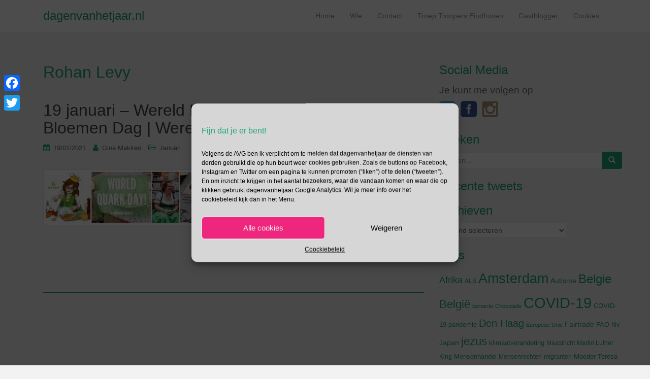

--- FILE ---
content_type: text/html; charset=UTF-8
request_url: https://www.dagenvanhetjaar.nl/tag/rohan-levy/
body_size: 13808
content:
<!DOCTYPE html>
<html dir="ltr" lang="nl"
	prefix="og: https://ogp.me/ns#" >
<head>
<meta charset="UTF-8">
<meta http-equiv="X-UA-Compatible" content="IE=edge">
<meta name="viewport" content="width=device-width, initial-scale=1">
<link rel="profile" href="http://gmpg.org/xfn/11">
<link rel="pingback" href="https://www.dagenvanhetjaar.nl/xmlrpc.php">


		<!-- All in One SEO 4.2.9 - aioseo.com -->
		<meta name="robots" content="max-image-preview:large" />
		<link rel="canonical" href="https://www.dagenvanhetjaar.nl/tag/rohan-levy/" />
		<meta name="generator" content="All in One SEO (AIOSEO) 4.2.9 " />
		<script type="application/ld+json" class="aioseo-schema">
			{"@context":"https:\/\/schema.org","@graph":[{"@type":"BreadcrumbList","@id":"https:\/\/www.dagenvanhetjaar.nl\/tag\/rohan-levy\/#breadcrumblist","itemListElement":[{"@type":"ListItem","@id":"https:\/\/www.dagenvanhetjaar.nl\/#listItem","position":1,"item":{"@type":"WebPage","@id":"https:\/\/www.dagenvanhetjaar.nl\/","name":"Home","url":"https:\/\/www.dagenvanhetjaar.nl\/"},"nextItem":"https:\/\/www.dagenvanhetjaar.nl\/tag\/rohan-levy\/#listItem"},{"@type":"ListItem","@id":"https:\/\/www.dagenvanhetjaar.nl\/tag\/rohan-levy\/#listItem","position":2,"item":{"@type":"WebPage","@id":"https:\/\/www.dagenvanhetjaar.nl\/tag\/rohan-levy\/","name":"Rohan Levy","url":"https:\/\/www.dagenvanhetjaar.nl\/tag\/rohan-levy\/"},"previousItem":"https:\/\/www.dagenvanhetjaar.nl\/#listItem"}]},{"@type":"CollectionPage","@id":"https:\/\/www.dagenvanhetjaar.nl\/tag\/rohan-levy\/#collectionpage","url":"https:\/\/www.dagenvanhetjaar.nl\/tag\/rohan-levy\/","name":"Rohan Levy - dagenvanhetjaar.nl","inLanguage":"nl-NL","isPartOf":{"@id":"https:\/\/www.dagenvanhetjaar.nl\/#website"},"breadcrumb":{"@id":"https:\/\/www.dagenvanhetjaar.nl\/tag\/rohan-levy\/#breadcrumblist"}},{"@type":"Organization","@id":"https:\/\/www.dagenvanhetjaar.nl\/#organization","name":"dagenvanhetjaar.nl","url":"https:\/\/www.dagenvanhetjaar.nl\/"},{"@type":"WebSite","@id":"https:\/\/www.dagenvanhetjaar.nl\/#website","url":"https:\/\/www.dagenvanhetjaar.nl\/","name":"dagenvanhetjaar.nl","inLanguage":"nl-NL","publisher":{"@id":"https:\/\/www.dagenvanhetjaar.nl\/#organization"}}]}
		</script>
		<!-- All in One SEO -->


	<!-- This site is optimized with the Yoast SEO plugin v19.10 - https://yoast.com/wordpress/plugins/seo/ -->
	<title>Rohan Levy - dagenvanhetjaar.nl</title>
	<link rel="canonical" href="https://www.dagenvanhetjaar.nl/tag/rohan-levy/" />
	<meta property="og:locale" content="nl_NL" />
	<meta property="og:type" content="article" />
	<meta property="og:title" content="Rohan Levy Archieven - dagenvanhetjaar.nl" />
	<meta property="og:url" content="https://www.dagenvanhetjaar.nl/tag/rohan-levy/" />
	<meta property="og:site_name" content="dagenvanhetjaar.nl" />
	<script type="application/ld+json" class="yoast-schema-graph">{"@context":"https://schema.org","@graph":[{"@type":"CollectionPage","@id":"https://www.dagenvanhetjaar.nl/tag/rohan-levy/","url":"https://www.dagenvanhetjaar.nl/tag/rohan-levy/","name":"Rohan Levy Archieven - dagenvanhetjaar.nl","isPartOf":{"@id":"https://www.dagenvanhetjaar.nl/#website"},"primaryImageOfPage":{"@id":"https://www.dagenvanhetjaar.nl/tag/rohan-levy/#primaryimage"},"image":{"@id":"https://www.dagenvanhetjaar.nl/tag/rohan-levy/#primaryimage"},"thumbnailUrl":"https://www.dagenvanhetjaar.nl/wp-content/uploads/2021/01/kwark-dagenvanhetjaar.jpg","breadcrumb":{"@id":"https://www.dagenvanhetjaar.nl/tag/rohan-levy/#breadcrumb"},"inLanguage":"nl"},{"@type":"ImageObject","inLanguage":"nl","@id":"https://www.dagenvanhetjaar.nl/tag/rohan-levy/#primaryimage","url":"https://www.dagenvanhetjaar.nl/wp-content/uploads/2021/01/kwark-dagenvanhetjaar.jpg","contentUrl":"https://www.dagenvanhetjaar.nl/wp-content/uploads/2021/01/kwark-dagenvanhetjaar.jpg","width":730,"height":200,"caption":"afbeelding versterkt wereld kwark dag"},{"@type":"BreadcrumbList","@id":"https://www.dagenvanhetjaar.nl/tag/rohan-levy/#breadcrumb","itemListElement":[{"@type":"ListItem","position":1,"name":"Home","item":"https://www.dagenvanhetjaar.nl/"},{"@type":"ListItem","position":2,"name":"Rohan Levy"}]},{"@type":"WebSite","@id":"https://www.dagenvanhetjaar.nl/#website","url":"https://www.dagenvanhetjaar.nl/","name":"dagenvanhetjaar.nl","description":"","publisher":{"@id":"https://www.dagenvanhetjaar.nl/#/schema/person/1c6a45bf31c04e32a5953ffe40f4be39"},"potentialAction":[{"@type":"SearchAction","target":{"@type":"EntryPoint","urlTemplate":"https://www.dagenvanhetjaar.nl/?s={search_term_string}"},"query-input":"required name=search_term_string"}],"inLanguage":"nl"},{"@type":["Person","Organization"],"@id":"https://www.dagenvanhetjaar.nl/#/schema/person/1c6a45bf31c04e32a5953ffe40f4be39","name":"Gina Makken","logo":{"@id":"https://www.dagenvanhetjaar.nl/#/schema/person/image/"}}]}</script>
	<!-- / Yoast SEO plugin. -->


<link rel='dns-prefetch' href='//static.addtoany.com' />
<link rel='dns-prefetch' href='//www.googletagmanager.com' />
<link rel='dns-prefetch' href='//www.google.com' />
<link rel='dns-prefetch' href='//s.w.org' />
<link rel="alternate" type="application/rss+xml" title="dagenvanhetjaar.nl &raquo; Feed" href="https://www.dagenvanhetjaar.nl/feed/" />
<link rel="alternate" type="application/rss+xml" title="dagenvanhetjaar.nl &raquo; Reactiesfeed" href="https://www.dagenvanhetjaar.nl/comments/feed/" />
<link rel="alternate" type="application/rss+xml" title="dagenvanhetjaar.nl &raquo; Rohan Levy Tagfeed" href="https://www.dagenvanhetjaar.nl/tag/rohan-levy/feed/" />
<script type="text/javascript">
window._wpemojiSettings = {"baseUrl":"https:\/\/s.w.org\/images\/core\/emoji\/14.0.0\/72x72\/","ext":".png","svgUrl":"https:\/\/s.w.org\/images\/core\/emoji\/14.0.0\/svg\/","svgExt":".svg","source":{"concatemoji":"https:\/\/www.dagenvanhetjaar.nl\/wp-includes\/js\/wp-emoji-release.min.js?ver=6.0.11"}};
/*! This file is auto-generated */
!function(e,a,t){var n,r,o,i=a.createElement("canvas"),p=i.getContext&&i.getContext("2d");function s(e,t){var a=String.fromCharCode,e=(p.clearRect(0,0,i.width,i.height),p.fillText(a.apply(this,e),0,0),i.toDataURL());return p.clearRect(0,0,i.width,i.height),p.fillText(a.apply(this,t),0,0),e===i.toDataURL()}function c(e){var t=a.createElement("script");t.src=e,t.defer=t.type="text/javascript",a.getElementsByTagName("head")[0].appendChild(t)}for(o=Array("flag","emoji"),t.supports={everything:!0,everythingExceptFlag:!0},r=0;r<o.length;r++)t.supports[o[r]]=function(e){if(!p||!p.fillText)return!1;switch(p.textBaseline="top",p.font="600 32px Arial",e){case"flag":return s([127987,65039,8205,9895,65039],[127987,65039,8203,9895,65039])?!1:!s([55356,56826,55356,56819],[55356,56826,8203,55356,56819])&&!s([55356,57332,56128,56423,56128,56418,56128,56421,56128,56430,56128,56423,56128,56447],[55356,57332,8203,56128,56423,8203,56128,56418,8203,56128,56421,8203,56128,56430,8203,56128,56423,8203,56128,56447]);case"emoji":return!s([129777,127995,8205,129778,127999],[129777,127995,8203,129778,127999])}return!1}(o[r]),t.supports.everything=t.supports.everything&&t.supports[o[r]],"flag"!==o[r]&&(t.supports.everythingExceptFlag=t.supports.everythingExceptFlag&&t.supports[o[r]]);t.supports.everythingExceptFlag=t.supports.everythingExceptFlag&&!t.supports.flag,t.DOMReady=!1,t.readyCallback=function(){t.DOMReady=!0},t.supports.everything||(n=function(){t.readyCallback()},a.addEventListener?(a.addEventListener("DOMContentLoaded",n,!1),e.addEventListener("load",n,!1)):(e.attachEvent("onload",n),a.attachEvent("onreadystatechange",function(){"complete"===a.readyState&&t.readyCallback()})),(e=t.source||{}).concatemoji?c(e.concatemoji):e.wpemoji&&e.twemoji&&(c(e.twemoji),c(e.wpemoji)))}(window,document,window._wpemojiSettings);
</script>
<style type="text/css">
img.wp-smiley,
img.emoji {
	display: inline !important;
	border: none !important;
	box-shadow: none !important;
	height: 1em !important;
	width: 1em !important;
	margin: 0 0.07em !important;
	vertical-align: -0.1em !important;
	background: none !important;
	padding: 0 !important;
}
</style>
	<link rel='stylesheet' id='wp-block-library-css'  href='https://www.dagenvanhetjaar.nl/wp-includes/css/dist/block-library/style.min.css?ver=6.0.11' type='text/css' media='all' />
<style id='global-styles-inline-css' type='text/css'>
body{--wp--preset--color--black: #000000;--wp--preset--color--cyan-bluish-gray: #abb8c3;--wp--preset--color--white: #ffffff;--wp--preset--color--pale-pink: #f78da7;--wp--preset--color--vivid-red: #cf2e2e;--wp--preset--color--luminous-vivid-orange: #ff6900;--wp--preset--color--luminous-vivid-amber: #fcb900;--wp--preset--color--light-green-cyan: #7bdcb5;--wp--preset--color--vivid-green-cyan: #00d084;--wp--preset--color--pale-cyan-blue: #8ed1fc;--wp--preset--color--vivid-cyan-blue: #0693e3;--wp--preset--color--vivid-purple: #9b51e0;--wp--preset--gradient--vivid-cyan-blue-to-vivid-purple: linear-gradient(135deg,rgba(6,147,227,1) 0%,rgb(155,81,224) 100%);--wp--preset--gradient--light-green-cyan-to-vivid-green-cyan: linear-gradient(135deg,rgb(122,220,180) 0%,rgb(0,208,130) 100%);--wp--preset--gradient--luminous-vivid-amber-to-luminous-vivid-orange: linear-gradient(135deg,rgba(252,185,0,1) 0%,rgba(255,105,0,1) 100%);--wp--preset--gradient--luminous-vivid-orange-to-vivid-red: linear-gradient(135deg,rgba(255,105,0,1) 0%,rgb(207,46,46) 100%);--wp--preset--gradient--very-light-gray-to-cyan-bluish-gray: linear-gradient(135deg,rgb(238,238,238) 0%,rgb(169,184,195) 100%);--wp--preset--gradient--cool-to-warm-spectrum: linear-gradient(135deg,rgb(74,234,220) 0%,rgb(151,120,209) 20%,rgb(207,42,186) 40%,rgb(238,44,130) 60%,rgb(251,105,98) 80%,rgb(254,248,76) 100%);--wp--preset--gradient--blush-light-purple: linear-gradient(135deg,rgb(255,206,236) 0%,rgb(152,150,240) 100%);--wp--preset--gradient--blush-bordeaux: linear-gradient(135deg,rgb(254,205,165) 0%,rgb(254,45,45) 50%,rgb(107,0,62) 100%);--wp--preset--gradient--luminous-dusk: linear-gradient(135deg,rgb(255,203,112) 0%,rgb(199,81,192) 50%,rgb(65,88,208) 100%);--wp--preset--gradient--pale-ocean: linear-gradient(135deg,rgb(255,245,203) 0%,rgb(182,227,212) 50%,rgb(51,167,181) 100%);--wp--preset--gradient--electric-grass: linear-gradient(135deg,rgb(202,248,128) 0%,rgb(113,206,126) 100%);--wp--preset--gradient--midnight: linear-gradient(135deg,rgb(2,3,129) 0%,rgb(40,116,252) 100%);--wp--preset--duotone--dark-grayscale: url('#wp-duotone-dark-grayscale');--wp--preset--duotone--grayscale: url('#wp-duotone-grayscale');--wp--preset--duotone--purple-yellow: url('#wp-duotone-purple-yellow');--wp--preset--duotone--blue-red: url('#wp-duotone-blue-red');--wp--preset--duotone--midnight: url('#wp-duotone-midnight');--wp--preset--duotone--magenta-yellow: url('#wp-duotone-magenta-yellow');--wp--preset--duotone--purple-green: url('#wp-duotone-purple-green');--wp--preset--duotone--blue-orange: url('#wp-duotone-blue-orange');--wp--preset--font-size--small: 13px;--wp--preset--font-size--medium: 20px;--wp--preset--font-size--large: 36px;--wp--preset--font-size--x-large: 42px;}.has-black-color{color: var(--wp--preset--color--black) !important;}.has-cyan-bluish-gray-color{color: var(--wp--preset--color--cyan-bluish-gray) !important;}.has-white-color{color: var(--wp--preset--color--white) !important;}.has-pale-pink-color{color: var(--wp--preset--color--pale-pink) !important;}.has-vivid-red-color{color: var(--wp--preset--color--vivid-red) !important;}.has-luminous-vivid-orange-color{color: var(--wp--preset--color--luminous-vivid-orange) !important;}.has-luminous-vivid-amber-color{color: var(--wp--preset--color--luminous-vivid-amber) !important;}.has-light-green-cyan-color{color: var(--wp--preset--color--light-green-cyan) !important;}.has-vivid-green-cyan-color{color: var(--wp--preset--color--vivid-green-cyan) !important;}.has-pale-cyan-blue-color{color: var(--wp--preset--color--pale-cyan-blue) !important;}.has-vivid-cyan-blue-color{color: var(--wp--preset--color--vivid-cyan-blue) !important;}.has-vivid-purple-color{color: var(--wp--preset--color--vivid-purple) !important;}.has-black-background-color{background-color: var(--wp--preset--color--black) !important;}.has-cyan-bluish-gray-background-color{background-color: var(--wp--preset--color--cyan-bluish-gray) !important;}.has-white-background-color{background-color: var(--wp--preset--color--white) !important;}.has-pale-pink-background-color{background-color: var(--wp--preset--color--pale-pink) !important;}.has-vivid-red-background-color{background-color: var(--wp--preset--color--vivid-red) !important;}.has-luminous-vivid-orange-background-color{background-color: var(--wp--preset--color--luminous-vivid-orange) !important;}.has-luminous-vivid-amber-background-color{background-color: var(--wp--preset--color--luminous-vivid-amber) !important;}.has-light-green-cyan-background-color{background-color: var(--wp--preset--color--light-green-cyan) !important;}.has-vivid-green-cyan-background-color{background-color: var(--wp--preset--color--vivid-green-cyan) !important;}.has-pale-cyan-blue-background-color{background-color: var(--wp--preset--color--pale-cyan-blue) !important;}.has-vivid-cyan-blue-background-color{background-color: var(--wp--preset--color--vivid-cyan-blue) !important;}.has-vivid-purple-background-color{background-color: var(--wp--preset--color--vivid-purple) !important;}.has-black-border-color{border-color: var(--wp--preset--color--black) !important;}.has-cyan-bluish-gray-border-color{border-color: var(--wp--preset--color--cyan-bluish-gray) !important;}.has-white-border-color{border-color: var(--wp--preset--color--white) !important;}.has-pale-pink-border-color{border-color: var(--wp--preset--color--pale-pink) !important;}.has-vivid-red-border-color{border-color: var(--wp--preset--color--vivid-red) !important;}.has-luminous-vivid-orange-border-color{border-color: var(--wp--preset--color--luminous-vivid-orange) !important;}.has-luminous-vivid-amber-border-color{border-color: var(--wp--preset--color--luminous-vivid-amber) !important;}.has-light-green-cyan-border-color{border-color: var(--wp--preset--color--light-green-cyan) !important;}.has-vivid-green-cyan-border-color{border-color: var(--wp--preset--color--vivid-green-cyan) !important;}.has-pale-cyan-blue-border-color{border-color: var(--wp--preset--color--pale-cyan-blue) !important;}.has-vivid-cyan-blue-border-color{border-color: var(--wp--preset--color--vivid-cyan-blue) !important;}.has-vivid-purple-border-color{border-color: var(--wp--preset--color--vivid-purple) !important;}.has-vivid-cyan-blue-to-vivid-purple-gradient-background{background: var(--wp--preset--gradient--vivid-cyan-blue-to-vivid-purple) !important;}.has-light-green-cyan-to-vivid-green-cyan-gradient-background{background: var(--wp--preset--gradient--light-green-cyan-to-vivid-green-cyan) !important;}.has-luminous-vivid-amber-to-luminous-vivid-orange-gradient-background{background: var(--wp--preset--gradient--luminous-vivid-amber-to-luminous-vivid-orange) !important;}.has-luminous-vivid-orange-to-vivid-red-gradient-background{background: var(--wp--preset--gradient--luminous-vivid-orange-to-vivid-red) !important;}.has-very-light-gray-to-cyan-bluish-gray-gradient-background{background: var(--wp--preset--gradient--very-light-gray-to-cyan-bluish-gray) !important;}.has-cool-to-warm-spectrum-gradient-background{background: var(--wp--preset--gradient--cool-to-warm-spectrum) !important;}.has-blush-light-purple-gradient-background{background: var(--wp--preset--gradient--blush-light-purple) !important;}.has-blush-bordeaux-gradient-background{background: var(--wp--preset--gradient--blush-bordeaux) !important;}.has-luminous-dusk-gradient-background{background: var(--wp--preset--gradient--luminous-dusk) !important;}.has-pale-ocean-gradient-background{background: var(--wp--preset--gradient--pale-ocean) !important;}.has-electric-grass-gradient-background{background: var(--wp--preset--gradient--electric-grass) !important;}.has-midnight-gradient-background{background: var(--wp--preset--gradient--midnight) !important;}.has-small-font-size{font-size: var(--wp--preset--font-size--small) !important;}.has-medium-font-size{font-size: var(--wp--preset--font-size--medium) !important;}.has-large-font-size{font-size: var(--wp--preset--font-size--large) !important;}.has-x-large-font-size{font-size: var(--wp--preset--font-size--x-large) !important;}
</style>
<link rel='stylesheet' id='contact-form-7-css'  href='https://www.dagenvanhetjaar.nl/wp-content/plugins/contact-form-7/includes/css/styles.css?ver=5.6.4' type='text/css' media='all' />
<link rel='stylesheet' id='sfmsb-style-css'  href='https://www.dagenvanhetjaar.nl/wp-content/plugins/simple-follow-me-social-buttons-widget/assets/css/style.css?ver=3.3.3' type='text/css' media='all' />
<link rel='stylesheet' id='sfmsb-icons-css'  href='https://www.dagenvanhetjaar.nl/wp-content/plugins/simple-follow-me-social-buttons-widget/assets/css/icons.css?ver=3.3.3' type='text/css' media='all' />
<link rel='stylesheet' id='cmplz-general-css'  href='https://www.dagenvanhetjaar.nl/wp-content/plugins/complianz-gdpr/assets/css/cookieblocker.min.css?ver=6.3.5' type='text/css' media='all' />
<link rel='stylesheet' id='dazzling-bootstrap-css'  href='https://www.dagenvanhetjaar.nl/wp-content/themes/dazzling/inc/css/bootstrap.min.css?ver=6.0.11' type='text/css' media='all' />
<link rel='stylesheet' id='dazzling-icons-css'  href='https://www.dagenvanhetjaar.nl/wp-content/themes/dazzling/inc/css/font-awesome.min.css?ver=6.0.11' type='text/css' media='all' />
<link rel='stylesheet' id='dazzling-style-css'  href='https://www.dagenvanhetjaar.nl/wp-content/themes/dazzling/style.css?ver=6.0.11' type='text/css' media='all' />
<link rel='stylesheet' id='PI_stt_front-css'  href='https://www.dagenvanhetjaar.nl/wp-content/plugins/simple-twitter-tweets/css/stt.min.css?ver=6.0.11' type='text/css' media='all' />
<link rel='stylesheet' id='newsletter-css'  href='https://www.dagenvanhetjaar.nl/wp-content/plugins/newsletter/style.css?ver=8.9.4' type='text/css' media='all' />
<link rel='stylesheet' id='addtoany-css'  href='https://www.dagenvanhetjaar.nl/wp-content/plugins/add-to-any/addtoany.min.css?ver=1.16' type='text/css' media='all' />
<style id='addtoany-inline-css' type='text/css'>
@media screen and (max-width:720px){
.a2a_floating_style.a2a_vertical_style{display:none;}
}
</style>
<script data-service="addtoany" data-category="marketing" type="text/plain" id='addtoany-core-js-before'>
window.a2a_config=window.a2a_config||{};a2a_config.callbacks=[];a2a_config.overlays=[];a2a_config.templates={};a2a_localize = {
	Share: "Delen",
	Save: "Opslaan",
	Subscribe: "Inschrijven",
	Email: "E-mail",
	Bookmark: "Bookmark",
	ShowAll: "Alles weergeven",
	ShowLess: "Niet alles weergeven",
	FindServices: "Vind dienst(en)",
	FindAnyServiceToAddTo: "Vind direct een dienst om aan toe te voegen",
	PoweredBy: "Mede mogelijk gemaakt door",
	ShareViaEmail: "Delen per e-mail",
	SubscribeViaEmail: "Abonneren via e-mail",
	BookmarkInYourBrowser: "Bookmark in je browser",
	BookmarkInstructions: "Druk op Ctrl+D of \u2318+D om deze pagina te bookmarken",
	AddToYourFavorites: "Voeg aan je favorieten toe",
	SendFromWebOrProgram: "Stuur vanuit elk e-mailadres of e-mail programma",
	EmailProgram: "E-mail programma",
	More: "Meer&#8230;",
	ThanksForSharing: "Bedankt voor het delen!",
	ThanksForFollowing: "Dank voor het volgen!"
};
</script>
<script type='text/javascript' async src='https://static.addtoany.com/menu/page.js' id='addtoany-core-js'></script>
<script type='text/javascript' src='https://www.dagenvanhetjaar.nl/wp-includes/js/jquery/jquery.min.js?ver=3.6.0' id='jquery-core-js'></script>
<script type='text/javascript' src='https://www.dagenvanhetjaar.nl/wp-includes/js/jquery/jquery-migrate.min.js?ver=3.3.2' id='jquery-migrate-js'></script>
<script data-service="addtoany" data-category="marketing" type="text/plain" async src='https://www.dagenvanhetjaar.nl/wp-content/plugins/add-to-any/addtoany.min.js?ver=1.1' id='addtoany-jquery-js'></script>
<script type='text/javascript' src='https://www.dagenvanhetjaar.nl/wp-content/plugins/simple-follow-me-social-buttons-widget/assets/js/front-widget.js?ver=3.3.3' id='sfmsb-script-js'></script>
<script type='text/javascript' src='https://www.dagenvanhetjaar.nl/wp-content/plugins/twitter-tweets/js/weblizar-fronend-twitter-tweets.js?ver=1' id='wl-weblizar-fronend-twitter-tweets-js'></script>
<script type='text/javascript' src='https://www.dagenvanhetjaar.nl/wp-content/themes/dazzling/inc/js/bootstrap.min.js?ver=6.0.11' id='dazzling-bootstrapjs-js'></script>

<!-- Google Analytics snippet added by Site Kit -->
<script data-service="google-analytics" data-category="statistics" type="text/plain" src='https://www.googletagmanager.com/gtag/js?id=UA-255838665-1' id='google_gtagjs-js' async></script>
<script type='text/javascript' id='google_gtagjs-js-after'>
window.dataLayer = window.dataLayer || [];function gtag(){dataLayer.push(arguments);}
gtag('set', 'linker', {"domains":["www.dagenvanhetjaar.nl"]} );
gtag("js", new Date());
gtag("set", "developer_id.dZTNiMT", true);
gtag("config", "UA-255838665-1", {"anonymize_ip":true});
gtag("config", "G-PPNH53C781");
</script>

<!-- End Google Analytics snippet added by Site Kit -->
<link rel="https://api.w.org/" href="https://www.dagenvanhetjaar.nl/wp-json/" /><link rel="alternate" type="application/json" href="https://www.dagenvanhetjaar.nl/wp-json/wp/v2/tags/7769" /><link rel="EditURI" type="application/rsd+xml" title="RSD" href="https://www.dagenvanhetjaar.nl/xmlrpc.php?rsd" />
<link rel="wlwmanifest" type="application/wlwmanifest+xml" href="https://www.dagenvanhetjaar.nl/wp-includes/wlwmanifest.xml" /> 
<meta name="generator" content="WordPress 6.0.11" />
<meta name="generator" content="Site Kit by Google 1.93.0" /><style>.cmplz-hidden{display:none!important;}</style>		<script>
			document.documentElement.className = document.documentElement.className.replace( 'no-js', 'js' );
		</script>
				<style>
			.no-js img.lazyload { display: none; }
			figure.wp-block-image img.lazyloading { min-width: 150px; }
							.lazyload, .lazyloading { opacity: 0; }
				.lazyloaded {
					opacity: 1;
					transition: opacity 400ms;
					transition-delay: 0ms;
				}
					</style>
		<style type="text/css">.cfa { background-color: #dd9933; } .cfa-button:hover {color: #dd9933;}.cfa-text { color: #ffffff;}.cfa-button {color: #ffffff;}.entry-content {font-family: Arial,Helvetica,sans-serif; font-size:14px; font-weight: normal; color:#6B6B6B;}hr.section-divider {
    border-color: #1FA67A;

}
</style><style type="text/css" id="custom-background-css">
body.custom-background { background-color: #f2f2f2; }
</style>
	<!--[if lt IE 9]>
<script src="https://www.dagenvanhetjaar.nl/wp-content/themes/dazzling/inc/js/html5shiv.min.js"></script>
<script src="https://www.dagenvanhetjaar.nl/wp-content/themes/dazzling/inc/js/respond.min.js"></script>
<![endif]-->
		<style type="text/css" id="wp-custom-css">
			.flexslider {
	background-color: #3EBDB4 !important;
	
}		</style>
		
</head>

<body data-cmplz=1 class="archive tag tag-rohan-levy tag-7769 custom-background group-blog">
<div id="page" class="hfeed site">

	<nav class="navbar navbar-default" role="navigation">
		<div class="container">
			<div class="navbar-header">
			  <button type="button" class="navbar-toggle" data-toggle="collapse" data-target="#navbar">
			    <span class="sr-only">Schakel navigatie</span>
			    <span class="icon-bar"></span>
			    <span class="icon-bar"></span>
			    <span class="icon-bar"></span>
			  </button>

				<div id="logo">

					<span class="site-title">
						
						
							<a class="navbar-brand" href="https://www.dagenvanhetjaar.nl/" title="dagenvanhetjaar.nl" rel="home">dagenvanhetjaar.nl</a>

						
					</span><!-- end of .site-name -->

				</div><!-- end of #logo -->

				
					
										
			</div>
				<div id="navbar" class="collapse navbar-collapse navbar-ex1-collapse"><ul id="menu-hoofdmenu" class="nav navbar-nav"><li id="menu-item-12371" class="menu-item menu-item-type-custom menu-item-object-custom menu-item-home menu-item-12371"><a title="Home" href="http://www.dagenvanhetjaar.nl/">Home</a></li>
<li id="menu-item-12369" class="menu-item menu-item-type-post_type menu-item-object-page menu-item-12369"><a title="Wie" href="https://www.dagenvanhetjaar.nl/wie/">Wie</a></li>
<li id="menu-item-18145" class="menu-item menu-item-type-post_type menu-item-object-page menu-item-18145"><a title="Contact" href="https://www.dagenvanhetjaar.nl/contact/">Contact</a></li>
<li id="menu-item-100741" class="menu-item menu-item-type-post_type menu-item-object-page menu-item-100741"><a title="Troep Troopers Eindhoven" href="https://www.dagenvanhetjaar.nl/troep-troopers-tongelre/">Troep Troopers Eindhoven</a></li>
<li id="menu-item-88499" class="menu-item menu-item-type-post_type menu-item-object-page menu-item-88499"><a title="Gastblogger" href="https://www.dagenvanhetjaar.nl/gastblogger-platform-handschriftontwikkeling/">Gastblogger</a></li>
<li id="menu-item-64104" class="menu-item menu-item-type-post_type menu-item-object-page menu-item-64104"><a title="Cookies" href="https://www.dagenvanhetjaar.nl/coockiebeleid-avg/">Cookies</a></li>
</ul></div>		</div>
	</nav><!-- .site-navigation -->

        <div class="top-section">
				        </div>
        <div id="content" class="site-content container">

            <div class="container main-content-area">                <div class="row pull-left">
		<section id="primary" class="content-area col-sm-12 col-md-8 pull-left">
			<main id="main" class="site-main" role="main">

			
				<header class="page-header">
					<h1 class="page-title">
						Rohan Levy					</h1>
									</header><!-- .page-header -->

								
					
<article id="post-100643" class="post-100643 post type-post status-publish format-standard has-post-thumbnail hentry category-januari tag-bloemen tag-cheesecake tag-popcorn tag-queen-of-quark tag-rohan-levy tag-smoothie tag-superfood tag-tasmanie">
	<header class="entry-header page-header">

		<h2 class="entry-title"><a href="https://www.dagenvanhetjaar.nl/19-januari-wereld-kwark-dag-internationale-bloemen-dag-wereld-popcorn-dag/" rel="bookmark">19  januari – Wereld Kwark Dag | Internationale Bloemen Dag | Wereld Popcorn Dag</a></h2>

				<div class="entry-meta">
			<span class="posted-on"><i class="fa fa-calendar"></i> <a href="https://www.dagenvanhetjaar.nl/19-januari-wereld-kwark-dag-internationale-bloemen-dag-wereld-popcorn-dag/" rel="bookmark"><time class="entry-date published" datetime="2021-01-19T05:45:38+01:00">19/01/2021</time><time class="updated" datetime="2021-01-19T09:12:58+01:00">19/01/2021</time></a></span><span class="byline"> <i class="fa fa-user"></i> <span class="author vcard"><a class="url fn n" href="https://www.dagenvanhetjaar.nl/author/gina_admin/">Gina Makken</a></span></span>
								<span class="cat-links"><i class="fa fa-folder-open-o"></i>
				 <a href="https://www.dagenvanhetjaar.nl/category/januari/" rel="category tag">Januari</a>			</span>
					
		
		</div><!-- .entry-meta -->
			</header><!-- .entry-header -->

		<div class="entry-content">

				<a href="https://www.dagenvanhetjaar.nl/19-januari-wereld-kwark-dag-internationale-bloemen-dag-wereld-popcorn-dag/" title="19  januari – Wereld Kwark Dag | Internationale Bloemen Dag | Wereld Popcorn Dag" >
		 	<img width="730" height="200"   alt="afbeelding versterkt wereld kwark dag" data-src="https://www.dagenvanhetjaar.nl/wp-content/uploads/2021/01/kwark-dagenvanhetjaar.jpg" class="thumbnail col-sm-6 wp-post-image lazyload" src="[data-uri]" /><noscript><img width="730" height="200" src="https://www.dagenvanhetjaar.nl/wp-content/uploads/2021/01/kwark-dagenvanhetjaar.jpg" class="thumbnail col-sm-6 wp-post-image" alt="afbeelding versterkt wereld kwark dag" /></noscript>		</a>
		<div class="col-sm-6">
			<p>Wereld Kwark Dag Wereld Kwark Dag (World Quark Day) is een initiatief van Queen of Quark en werd voor de eerste keer in 2019 gevierd. De koningin van de kwark is niet zoals je misschien had gedacht een vrouw uit een Engelstalig land. Niets in minder waar. De koningin huppelt vrolijk door de Beierse alpen [&hellip;]</p>
		</div>
				<p><a class="btn btn-default read-more" href="https://www.dagenvanhetjaar.nl/19-januari-wereld-kwark-dag-internationale-bloemen-dag-wereld-popcorn-dag/">Lees verder <i class="fa fa-chevron-right"></i></a></p>

		<a href="https://www.dagenvanhetjaar.nl/19-januari-wereld-kwark-dag-internationale-bloemen-dag-wereld-popcorn-dag/" title="19  januari – Wereld Kwark Dag | Internationale Bloemen Dag | Wereld Popcorn Dag"></a>


			</div><!-- .entry-content -->
	
	<hr class="section-divider">
</article><!-- #post-## -->

				
				
			
			</main><!-- #main -->
		</section><!-- #primary -->

	<div id="secondary" class="widget-area col-sm-12 col-md-4" role="complementary">
				<aside id="sfmsb_settings-2" class="widget sfmsb_widget"><div class="sfmsb-follow-social-buttons sfmsb-under sfmsb-square 32 sfmsb-horizontal"><h3 class="widget-title">Social Media</h3><span class="sfmsb-text" style="font-size:19px;">Je kunt me volgen op</span><a target="_blank" href="https://twitter.com/dagenvanhetjaar"><span class="sfmsb-icon-twitter sfmsb-square" style="color:#55acee;font-size:32px;" data-color="#55acee"></span></a><a target="_blank" href="https://www.facebook.com/dagenvanhetjaarnl-194788040691813/"><span class="sfmsb-icon-facebook sfmsb-square" style="color:#3a5795;font-size:32px;" data-color="#3a5795"></span></a><a target="_blank" href="https://www.instagram.com/dagenvanhetjaar/"><span class="sfmsb-icon-instagram sfmsb-square" style="color:#b09375;font-size:32px;" data-color="#b09375"></span></a><div class="sfmsb-clearfix"></div></div></aside><aside id="search-4" class="widget widget_search"><h3 class="widget-title">Zoeken</h3><form method="get" class="form-search" action="https://www.dagenvanhetjaar.nl/">
	<div class="form-group">
		<div class="input-group">
	  		<span class="screen-reader-text">Zoeken naar:</span>
	    	<input type="text" class="form-control search-query" placeholder="Zoeken..." value="" name="s">
	    	<span class="input-group-btn">
	      		<button type="submit" class="btn btn-default" name="submit" id="searchsubmit" value="Search"><span class="glyphicon glyphicon-search"></span></button>
	    	</span>
	    </div>
	</div>
</form></aside><aside id="text-2" class="widget widget_text"><h3 class="widget-title">Recente tweets</h3>			<div class="textwidget"><p><b><div style="display:block;width:100%;float:left;overflow:hidden">
	<a data-service="twitter" data-category="marketing" data-placeholder-image="https://www.dagenvanhetjaar.nl/wp-content/plugins/complianz-gdpr/assets/images/placeholders/twitter-minimal.jpg" class="cmplz-placeholder-element twitter-timeline" data-dnt="true"
		href="https://twitter.com/dagenvanhetjaar"
		min-width=""
		height="450"
		data-theme="light"
		data-lang="nl"
		data-cards="hidden"></a>

</div> 
	</b></p>
</div>
		</aside><aside id="archives-5" class="widget widget_archive"><h3 class="widget-title">Archieven</h3>		<label class="screen-reader-text" for="archives-dropdown-5">Archieven</label>
		<select id="archives-dropdown-5" name="archive-dropdown">
			
			<option value="">Maand selecteren</option>
				<option value='https://www.dagenvanhetjaar.nl/2025/05/'> mei 2025 </option>
	<option value='https://www.dagenvanhetjaar.nl/2025/01/'> januari 2025 </option>
	<option value='https://www.dagenvanhetjaar.nl/2024/11/'> november 2024 </option>
	<option value='https://www.dagenvanhetjaar.nl/2023/01/'> januari 2023 </option>
	<option value='https://www.dagenvanhetjaar.nl/2022/07/'> juli 2022 </option>
	<option value='https://www.dagenvanhetjaar.nl/2022/06/'> juni 2022 </option>
	<option value='https://www.dagenvanhetjaar.nl/2022/05/'> mei 2022 </option>
	<option value='https://www.dagenvanhetjaar.nl/2022/04/'> april 2022 </option>
	<option value='https://www.dagenvanhetjaar.nl/2022/03/'> maart 2022 </option>
	<option value='https://www.dagenvanhetjaar.nl/2022/02/'> februari 2022 </option>
	<option value='https://www.dagenvanhetjaar.nl/2022/01/'> januari 2022 </option>
	<option value='https://www.dagenvanhetjaar.nl/2021/12/'> december 2021 </option>
	<option value='https://www.dagenvanhetjaar.nl/2021/11/'> november 2021 </option>
	<option value='https://www.dagenvanhetjaar.nl/2021/10/'> oktober 2021 </option>
	<option value='https://www.dagenvanhetjaar.nl/2021/09/'> september 2021 </option>
	<option value='https://www.dagenvanhetjaar.nl/2021/08/'> augustus 2021 </option>
	<option value='https://www.dagenvanhetjaar.nl/2021/07/'> juli 2021 </option>
	<option value='https://www.dagenvanhetjaar.nl/2021/06/'> juni 2021 </option>
	<option value='https://www.dagenvanhetjaar.nl/2021/05/'> mei 2021 </option>
	<option value='https://www.dagenvanhetjaar.nl/2021/04/'> april 2021 </option>
	<option value='https://www.dagenvanhetjaar.nl/2021/03/'> maart 2021 </option>
	<option value='https://www.dagenvanhetjaar.nl/2021/02/'> februari 2021 </option>
	<option value='https://www.dagenvanhetjaar.nl/2021/01/'> januari 2021 </option>
	<option value='https://www.dagenvanhetjaar.nl/2020/12/'> december 2020 </option>
	<option value='https://www.dagenvanhetjaar.nl/2020/11/'> november 2020 </option>
	<option value='https://www.dagenvanhetjaar.nl/2020/10/'> oktober 2020 </option>
	<option value='https://www.dagenvanhetjaar.nl/2020/09/'> september 2020 </option>
	<option value='https://www.dagenvanhetjaar.nl/2020/08/'> augustus 2020 </option>
	<option value='https://www.dagenvanhetjaar.nl/2020/07/'> juli 2020 </option>
	<option value='https://www.dagenvanhetjaar.nl/2020/06/'> juni 2020 </option>
	<option value='https://www.dagenvanhetjaar.nl/2020/05/'> mei 2020 </option>
	<option value='https://www.dagenvanhetjaar.nl/2020/04/'> april 2020 </option>
	<option value='https://www.dagenvanhetjaar.nl/2020/03/'> maart 2020 </option>
	<option value='https://www.dagenvanhetjaar.nl/2020/02/'> februari 2020 </option>
	<option value='https://www.dagenvanhetjaar.nl/2020/01/'> januari 2020 </option>
	<option value='https://www.dagenvanhetjaar.nl/2019/12/'> december 2019 </option>
	<option value='https://www.dagenvanhetjaar.nl/2019/11/'> november 2019 </option>
	<option value='https://www.dagenvanhetjaar.nl/2019/10/'> oktober 2019 </option>
	<option value='https://www.dagenvanhetjaar.nl/2019/09/'> september 2019 </option>
	<option value='https://www.dagenvanhetjaar.nl/2019/08/'> augustus 2019 </option>
	<option value='https://www.dagenvanhetjaar.nl/2019/07/'> juli 2019 </option>
	<option value='https://www.dagenvanhetjaar.nl/2019/06/'> juni 2019 </option>
	<option value='https://www.dagenvanhetjaar.nl/2019/05/'> mei 2019 </option>
	<option value='https://www.dagenvanhetjaar.nl/2019/04/'> april 2019 </option>
	<option value='https://www.dagenvanhetjaar.nl/2019/03/'> maart 2019 </option>
	<option value='https://www.dagenvanhetjaar.nl/2019/02/'> februari 2019 </option>
	<option value='https://www.dagenvanhetjaar.nl/2019/01/'> januari 2019 </option>
	<option value='https://www.dagenvanhetjaar.nl/2018/12/'> december 2018 </option>
	<option value='https://www.dagenvanhetjaar.nl/2018/11/'> november 2018 </option>
	<option value='https://www.dagenvanhetjaar.nl/2018/10/'> oktober 2018 </option>
	<option value='https://www.dagenvanhetjaar.nl/2018/09/'> september 2018 </option>
	<option value='https://www.dagenvanhetjaar.nl/2018/08/'> augustus 2018 </option>
	<option value='https://www.dagenvanhetjaar.nl/2018/07/'> juli 2018 </option>
	<option value='https://www.dagenvanhetjaar.nl/2018/06/'> juni 2018 </option>
	<option value='https://www.dagenvanhetjaar.nl/2018/05/'> mei 2018 </option>
	<option value='https://www.dagenvanhetjaar.nl/2018/04/'> april 2018 </option>
	<option value='https://www.dagenvanhetjaar.nl/2018/03/'> maart 2018 </option>
	<option value='https://www.dagenvanhetjaar.nl/2018/02/'> februari 2018 </option>
	<option value='https://www.dagenvanhetjaar.nl/2018/01/'> januari 2018 </option>
	<option value='https://www.dagenvanhetjaar.nl/2017/12/'> december 2017 </option>
	<option value='https://www.dagenvanhetjaar.nl/2017/11/'> november 2017 </option>
	<option value='https://www.dagenvanhetjaar.nl/2017/10/'> oktober 2017 </option>
	<option value='https://www.dagenvanhetjaar.nl/2017/09/'> september 2017 </option>
	<option value='https://www.dagenvanhetjaar.nl/2017/08/'> augustus 2017 </option>
	<option value='https://www.dagenvanhetjaar.nl/2017/07/'> juli 2017 </option>
	<option value='https://www.dagenvanhetjaar.nl/2017/06/'> juni 2017 </option>
	<option value='https://www.dagenvanhetjaar.nl/2017/05/'> mei 2017 </option>
	<option value='https://www.dagenvanhetjaar.nl/2017/04/'> april 2017 </option>
	<option value='https://www.dagenvanhetjaar.nl/2017/03/'> maart 2017 </option>
	<option value='https://www.dagenvanhetjaar.nl/2017/02/'> februari 2017 </option>
	<option value='https://www.dagenvanhetjaar.nl/2017/01/'> januari 2017 </option>
	<option value='https://www.dagenvanhetjaar.nl/2016/12/'> december 2016 </option>
	<option value='https://www.dagenvanhetjaar.nl/2016/11/'> november 2016 </option>
	<option value='https://www.dagenvanhetjaar.nl/2016/10/'> oktober 2016 </option>
	<option value='https://www.dagenvanhetjaar.nl/2016/09/'> september 2016 </option>
	<option value='https://www.dagenvanhetjaar.nl/2016/08/'> augustus 2016 </option>
	<option value='https://www.dagenvanhetjaar.nl/2016/07/'> juli 2016 </option>
	<option value='https://www.dagenvanhetjaar.nl/2016/06/'> juni 2016 </option>
	<option value='https://www.dagenvanhetjaar.nl/2016/05/'> mei 2016 </option>
	<option value='https://www.dagenvanhetjaar.nl/2016/04/'> april 2016 </option>
	<option value='https://www.dagenvanhetjaar.nl/2016/03/'> maart 2016 </option>
	<option value='https://www.dagenvanhetjaar.nl/2016/02/'> februari 2016 </option>
	<option value='https://www.dagenvanhetjaar.nl/2016/01/'> januari 2016 </option>
	<option value='https://www.dagenvanhetjaar.nl/2015/12/'> december 2015 </option>
	<option value='https://www.dagenvanhetjaar.nl/2015/11/'> november 2015 </option>
	<option value='https://www.dagenvanhetjaar.nl/2015/10/'> oktober 2015 </option>
	<option value='https://www.dagenvanhetjaar.nl/2015/09/'> september 2015 </option>
	<option value='https://www.dagenvanhetjaar.nl/2015/08/'> augustus 2015 </option>
	<option value='https://www.dagenvanhetjaar.nl/2015/07/'> juli 2015 </option>
	<option value='https://www.dagenvanhetjaar.nl/2015/06/'> juni 2015 </option>
	<option value='https://www.dagenvanhetjaar.nl/2015/05/'> mei 2015 </option>
	<option value='https://www.dagenvanhetjaar.nl/2015/04/'> april 2015 </option>
	<option value='https://www.dagenvanhetjaar.nl/2015/03/'> maart 2015 </option>
	<option value='https://www.dagenvanhetjaar.nl/2015/02/'> februari 2015 </option>
	<option value='https://www.dagenvanhetjaar.nl/2015/01/'> januari 2015 </option>
	<option value='https://www.dagenvanhetjaar.nl/2014/12/'> december 2014 </option>
	<option value='https://www.dagenvanhetjaar.nl/2014/05/'> mei 2014 </option>

		</select>

<script type="text/javascript">
/* <![CDATA[ */
(function() {
	var dropdown = document.getElementById( "archives-dropdown-5" );
	function onSelectChange() {
		if ( dropdown.options[ dropdown.selectedIndex ].value !== '' ) {
			document.location.href = this.options[ this.selectedIndex ].value;
		}
	}
	dropdown.onchange = onSelectChange;
})();
/* ]]> */
</script>
			</aside><aside id="tag_cloud-4" class="widget widget_tag_cloud"><h3 class="widget-title">Tags</h3><div class="tagcloud"><a href="https://www.dagenvanhetjaar.nl/tag/afrika/" class="tag-cloud-link tag-link-1604 tag-link-position-1" style="font-size: 13.27868852459pt;" aria-label="Afrika (26 items)">Afrika</a>
<a href="https://www.dagenvanhetjaar.nl/tag/als/" class="tag-cloud-link tag-link-1082 tag-link-position-2" style="font-size: 8.6885245901639pt;" aria-label="ALS (16 items)">ALS</a>
<a href="https://www.dagenvanhetjaar.nl/tag/amsterdam/" class="tag-cloud-link tag-link-49 tag-link-position-3" style="font-size: 19.934426229508pt;" aria-label="Amsterdam (51 items)">Amsterdam</a>
<a href="https://www.dagenvanhetjaar.nl/tag/autisme/" class="tag-cloud-link tag-link-2066 tag-link-position-4" style="font-size: 10.295081967213pt;" aria-label="Autisme (19 items)">Autisme</a>
<a href="https://www.dagenvanhetjaar.nl/tag/belgie-2/" class="tag-cloud-link tag-link-5534 tag-link-position-5" style="font-size: 18.098360655738pt;" aria-label="Belgie (43 items)">Belgie</a>
<a href="https://www.dagenvanhetjaar.nl/tag/belgie/" class="tag-cloud-link tag-link-1442 tag-link-position-6" style="font-size: 16.262295081967pt;" aria-label="België (35 items)">België</a>
<a href="https://www.dagenvanhetjaar.nl/tag/beroerte/" class="tag-cloud-link tag-link-880 tag-link-position-7" style="font-size: 8pt;" aria-label="beroerte (15 items)">beroerte</a>
<a href="https://www.dagenvanhetjaar.nl/tag/chocolade/" class="tag-cloud-link tag-link-3041 tag-link-position-8" style="font-size: 8pt;" aria-label="Chocolade (15 items)">Chocolade</a>
<a href="https://www.dagenvanhetjaar.nl/tag/covid-19/" class="tag-cloud-link tag-link-6564 tag-link-position-9" style="font-size: 22pt;" aria-label="COVID-19 (63 items)">COVID-19</a>
<a href="https://www.dagenvanhetjaar.nl/tag/covid-19-pandemie/" class="tag-cloud-link tag-link-7272 tag-link-position-10" style="font-size: 9.3770491803279pt;" aria-label="COVID-19-pandemie (17 items)">COVID-19-pandemie</a>
<a href="https://www.dagenvanhetjaar.nl/tag/den-haag/" class="tag-cloud-link tag-link-1115 tag-link-position-11" style="font-size: 14.655737704918pt;" aria-label="Den Haag (30 items)">Den Haag</a>
<a href="https://www.dagenvanhetjaar.nl/tag/europese-unie/" class="tag-cloud-link tag-link-1077 tag-link-position-12" style="font-size: 8pt;" aria-label="Europese Unie (15 items)">Europese Unie</a>
<a href="https://www.dagenvanhetjaar.nl/tag/fairtrade/" class="tag-cloud-link tag-link-2184 tag-link-position-13" style="font-size: 10.295081967213pt;" aria-label="Fairtrade (19 items)">Fairtrade</a>
<a href="https://www.dagenvanhetjaar.nl/tag/fao/" class="tag-cloud-link tag-link-3622 tag-link-position-14" style="font-size: 9.3770491803279pt;" aria-label="FAO (17 items)">FAO</a>
<a href="https://www.dagenvanhetjaar.nl/tag/hiv/" class="tag-cloud-link tag-link-11 tag-link-position-15" style="font-size: 9.8360655737705pt;" aria-label="hiv (18 items)">hiv</a>
<a href="https://www.dagenvanhetjaar.nl/tag/japan/" class="tag-cloud-link tag-link-1931 tag-link-position-16" style="font-size: 10.295081967213pt;" aria-label="Japan (19 items)">Japan</a>
<a href="https://www.dagenvanhetjaar.nl/tag/jezus/" class="tag-cloud-link tag-link-15 tag-link-position-17" style="font-size: 16.72131147541pt;" aria-label="jezus (37 items)">jezus</a>
<a href="https://www.dagenvanhetjaar.nl/tag/klimaatverandering/" class="tag-cloud-link tag-link-1598 tag-link-position-18" style="font-size: 9.8360655737705pt;" aria-label="klimaatverandering (18 items)">klimaatverandering</a>
<a href="https://www.dagenvanhetjaar.nl/tag/maastricht/" class="tag-cloud-link tag-link-470 tag-link-position-19" style="font-size: 8.6885245901639pt;" aria-label="Maastricht (16 items)">Maastricht</a>
<a href="https://www.dagenvanhetjaar.nl/tag/martin-luther-king/" class="tag-cloud-link tag-link-542 tag-link-position-20" style="font-size: 8.6885245901639pt;" aria-label="Martin Luther King (16 items)">Martin Luther King</a>
<a href="https://www.dagenvanhetjaar.nl/tag/mensenhandel/" class="tag-cloud-link tag-link-1534 tag-link-position-21" style="font-size: 9.8360655737705pt;" aria-label="Mensenhandel (18 items)">Mensenhandel</a>
<a href="https://www.dagenvanhetjaar.nl/tag/mensenrechten/" class="tag-cloud-link tag-link-2669 tag-link-position-22" style="font-size: 8.6885245901639pt;" aria-label="Mensenrechten (16 items)">Mensenrechten</a>
<a href="https://www.dagenvanhetjaar.nl/tag/migranten/" class="tag-cloud-link tag-link-92 tag-link-position-23" style="font-size: 8.6885245901639pt;" aria-label="migranten (16 items)">migranten</a>
<a href="https://www.dagenvanhetjaar.nl/tag/moeder-teresa/" class="tag-cloud-link tag-link-1537 tag-link-position-24" style="font-size: 9.3770491803279pt;" aria-label="Moeder Teresa (17 items)">Moeder Teresa</a>
<a href="https://www.dagenvanhetjaar.nl/tag/ms/" class="tag-cloud-link tag-link-955 tag-link-position-25" style="font-size: 11.213114754098pt;" aria-label="MS (21 items)">MS</a>
<a href="https://www.dagenvanhetjaar.nl/tag/muziek/" class="tag-cloud-link tag-link-1478 tag-link-position-26" style="font-size: 10.754098360656pt;" aria-label="muziek (20 items)">muziek</a>
<a href="https://www.dagenvanhetjaar.nl/tag/onderwijs/" class="tag-cloud-link tag-link-1486 tag-link-position-27" style="font-size: 10.295081967213pt;" aria-label="onderwijs (19 items)">onderwijs</a>
<a href="https://www.dagenvanhetjaar.nl/tag/pesten/" class="tag-cloud-link tag-link-773 tag-link-position-28" style="font-size: 13.737704918033pt;" aria-label="pesten (27 items)">pesten</a>
<a href="https://www.dagenvanhetjaar.nl/tag/pi/" class="tag-cloud-link tag-link-1117 tag-link-position-29" style="font-size: 8.6885245901639pt;" aria-label="Pi (16 items)">Pi</a>
<a href="https://www.dagenvanhetjaar.nl/tag/platform-handschriftontwikkeling/" class="tag-cloud-link tag-link-5638 tag-link-position-30" style="font-size: 8.6885245901639pt;" aria-label="Platform Handschriftontwikkeling (16 items)">Platform Handschriftontwikkeling</a>
<a href="https://www.dagenvanhetjaar.nl/tag/rotterdam/" class="tag-cloud-link tag-link-579 tag-link-position-31" style="font-size: 16.950819672131pt;" aria-label="rotterdam (38 items)">rotterdam</a>
<a href="https://www.dagenvanhetjaar.nl/tag/sinterklaas/" class="tag-cloud-link tag-link-9 tag-link-position-32" style="font-size: 9.8360655737705pt;" aria-label="sinterklaas (18 items)">sinterklaas</a>
<a href="https://www.dagenvanhetjaar.nl/tag/slavernij/" class="tag-cloud-link tag-link-66 tag-link-position-33" style="font-size: 11.672131147541pt;" aria-label="slavernij (22 items)">slavernij</a>
<a href="https://www.dagenvanhetjaar.nl/tag/stem/" class="tag-cloud-link tag-link-3116 tag-link-position-34" style="font-size: 8pt;" aria-label="Stem (15 items)">Stem</a>
<a href="https://www.dagenvanhetjaar.nl/tag/transgender/" class="tag-cloud-link tag-link-32 tag-link-position-35" style="font-size: 9.8360655737705pt;" aria-label="transgender (18 items)">transgender</a>
<a href="https://www.dagenvanhetjaar.nl/tag/unesco/" class="tag-cloud-link tag-link-465 tag-link-position-36" style="font-size: 21.081967213115pt;" aria-label="UNESCO (58 items)">UNESCO</a>
<a href="https://www.dagenvanhetjaar.nl/tag/utrecht/" class="tag-cloud-link tag-link-146 tag-link-position-37" style="font-size: 8pt;" aria-label="Utrecht (15 items)">Utrecht</a>
<a href="https://www.dagenvanhetjaar.nl/tag/verenigde-naties/" class="tag-cloud-link tag-link-530 tag-link-position-38" style="font-size: 11.672131147541pt;" aria-label="verenigde naties (22 items)">verenigde naties</a>
<a href="https://www.dagenvanhetjaar.nl/tag/vlaanderen/" class="tag-cloud-link tag-link-434 tag-link-position-39" style="font-size: 11.213114754098pt;" aria-label="Vlaanderen (21 items)">Vlaanderen</a>
<a href="https://www.dagenvanhetjaar.nl/tag/vn/" class="tag-cloud-link tag-link-113 tag-link-position-40" style="font-size: 22pt;" aria-label="VN (63 items)">VN</a>
<a href="https://www.dagenvanhetjaar.nl/tag/vrede/" class="tag-cloud-link tag-link-1438 tag-link-position-41" style="font-size: 15.573770491803pt;" aria-label="Vrede (33 items)">Vrede</a>
<a href="https://www.dagenvanhetjaar.nl/tag/water/" class="tag-cloud-link tag-link-2562 tag-link-position-42" style="font-size: 8pt;" aria-label="Water (15 items)">Water</a>
<a href="https://www.dagenvanhetjaar.nl/tag/wetenschap/" class="tag-cloud-link tag-link-1623 tag-link-position-43" style="font-size: 8.6885245901639pt;" aria-label="wetenschap (16 items)">wetenschap</a>
<a href="https://www.dagenvanhetjaar.nl/tag/who/" class="tag-cloud-link tag-link-800 tag-link-position-44" style="font-size: 13.967213114754pt;" aria-label="WHO (28 items)">WHO</a>
<a href="https://www.dagenvanhetjaar.nl/tag/zwarte-piet/" class="tag-cloud-link tag-link-1636 tag-link-position-45" style="font-size: 8pt;" aria-label="Zwarte Piet (15 items)">Zwarte Piet</a></div>
</aside>	</div><!-- #secondary -->
                </div><!-- close .row -->
            </div><!-- close .container -->
        </div><!-- close .site-content -->

	<div id="footer-area">
		<div class="container footer-inner">
			
			</div>

		<footer id="colophon" class="site-footer" role="contentinfo">
			<div class="site-info container">
								<nav role="navigation" class="col-md-6">
									</nav>
				<div class="copyright col-md-6">
										Thema van <a href="http://colorlib.com/wp/" target="_blank">Colorlib</a>, draait op <a href="http://wordpress.org/" target="_blank">WordPress</a>				</div>
			</div><!-- .site-info -->
			<div class="scroll-to-top"><i class="fa fa-angle-up"></i></div><!-- .scroll-to-top -->
		</footer><!-- #colophon -->
	</div>
</div><!-- #page -->

<div class="a2a_kit a2a_kit_size_31 a2a_floating_style a2a_vertical_style" style="left:0px;top:140px;background-color:transparent"><a class="a2a_button_facebook" href="https://www.addtoany.com/add_to/facebook?linkurl=https%3A%2F%2Fwww.dagenvanhetjaar.nl%2Ftag%2Frohan-levy%2F&amp;linkname=Rohan%20Levy%20-%20dagenvanhetjaar.nl" title="Facebook" rel="nofollow noopener" target="_blank"></a><a class="a2a_button_twitter" href="https://www.addtoany.com/add_to/twitter?linkurl=https%3A%2F%2Fwww.dagenvanhetjaar.nl%2Ftag%2Frohan-levy%2F&amp;linkname=Rohan%20Levy%20-%20dagenvanhetjaar.nl" title="Twitter" rel="nofollow noopener" target="_blank"></a></div>
<!-- Consent Management powered by Complianz | GDPR/CCPA Cookie Consent https://wordpress.org/plugins/complianz-gdpr -->
<div id="cmplz-cookiebanner-container"><div class="cmplz-cookiebanner cmplz-hidden banner-1 optin cmplz-center cmplz-categories-type-no" aria-modal="true" data-nosnippet="true" role="dialog" aria-live="polite" aria-labelledby="cmplz-header-1-optin" aria-describedby="cmplz-message-1-optin">
	<div class="cmplz-header">
		<div class="cmplz-logo"></div>
		<div class="cmplz-title" id="cmplz-header-1-optin">Beheer cookie toestemming</div>
		<div class="cmplz-close" tabindex="0" role="button" aria-label="close-dialog">
			<svg aria-hidden="true" focusable="false" data-prefix="fas" data-icon="times" class="svg-inline--fa fa-times fa-w-11" role="img" xmlns="http://www.w3.org/2000/svg" viewBox="0 0 352 512"><path fill="currentColor" d="M242.72 256l100.07-100.07c12.28-12.28 12.28-32.19 0-44.48l-22.24-22.24c-12.28-12.28-32.19-12.28-44.48 0L176 189.28 75.93 89.21c-12.28-12.28-32.19-12.28-44.48 0L9.21 111.45c-12.28 12.28-12.28 32.19 0 44.48L109.28 256 9.21 356.07c-12.28 12.28-12.28 32.19 0 44.48l22.24 22.24c12.28 12.28 32.2 12.28 44.48 0L176 322.72l100.07 100.07c12.28 12.28 32.2 12.28 44.48 0l22.24-22.24c12.28-12.28 12.28-32.19 0-44.48L242.72 256z"></path></svg>
		</div>
	</div>

	<div class="cmplz-divider cmplz-divider-header"></div>
	<div class="cmplz-body">
		<div class="cmplz-message" id="cmplz-message-1-optin"><h5>Fijn dat je er bent!</h5><br />
Volgens de AVG ben ik verplicht om te melden dat dagenvanhetjaar de diensten van derden gebruikt die op hun beurt weer cookies gebruiken. Zoals de buttons op Facebook, Instagram en Twitter om een pagina te kunnen promoten (“liken”) of te delen (“tweeten”). En om inzicht te krijgen in het aantal bezoekers, waar die vandaan komen en waar die op klikken gebruikt dagenvanhetjaar Google Analytics. Wil je meer info over het cookiebeleid  kijk dan in het Menu.<br />
</div>
		<!-- categories start -->
		<div class="cmplz-categories">
			<details class="cmplz-category cmplz-functional" >
				<summary>
						<span class="cmplz-category-header">
							<span class="cmplz-category-title">Functionele cookies</span>
							<span class='cmplz-always-active'>
								<span class="cmplz-banner-checkbox">
									<input type="checkbox"
										   id="cmplz-functional-optin"
										   data-category="cmplz_functional"
										   class="cmplz-consent-checkbox cmplz-functional"
										   size="40"
										   value="1"/>
									<label class="cmplz-label" for="cmplz-functional-optin" tabindex="0"><span class="screen-reader-text">Functionele cookies</span></label>
								</span>
								Altijd actief							</span>
							<span class="cmplz-icon cmplz-open">
								<svg xmlns="http://www.w3.org/2000/svg" viewBox="0 0 448 512"  height="18" ><path d="M224 416c-8.188 0-16.38-3.125-22.62-9.375l-192-192c-12.5-12.5-12.5-32.75 0-45.25s32.75-12.5 45.25 0L224 338.8l169.4-169.4c12.5-12.5 32.75-12.5 45.25 0s12.5 32.75 0 45.25l-192 192C240.4 412.9 232.2 416 224 416z"/></svg>
							</span>
						</span>
				</summary>
				<div class="cmplz-description">
					<span class="cmplz-description-functional">De technische opslag of toegang is strikt noodzakelijk voor het legitieme doel het gebruik mogelijk te maken van een specifieke dienst waarom de abonnee of gebruiker uitdrukkelijk heeft gevraagd, of met als enig doel de uitvoering van de transmissie van een communicatie over een elektronisch communicatienetwerk.</span>
				</div>
			</details>

			<details class="cmplz-category cmplz-preferences" >
				<summary>
						<span class="cmplz-category-header">
							<span class="cmplz-category-title">Voorkeuren</span>
							<span class="cmplz-banner-checkbox">
								<input type="checkbox"
									   id="cmplz-preferences-optin"
									   data-category="cmplz_preferences"
									   class="cmplz-consent-checkbox cmplz-preferences"
									   size="40"
									   value="1"/>
								<label class="cmplz-label" for="cmplz-preferences-optin" tabindex="0"><span class="screen-reader-text">Voorkeuren</span></label>
							</span>
							<span class="cmplz-icon cmplz-open">
								<svg xmlns="http://www.w3.org/2000/svg" viewBox="0 0 448 512"  height="18" ><path d="M224 416c-8.188 0-16.38-3.125-22.62-9.375l-192-192c-12.5-12.5-12.5-32.75 0-45.25s32.75-12.5 45.25 0L224 338.8l169.4-169.4c12.5-12.5 32.75-12.5 45.25 0s12.5 32.75 0 45.25l-192 192C240.4 412.9 232.2 416 224 416z"/></svg>
							</span>
						</span>
				</summary>
				<div class="cmplz-description">
					<span class="cmplz-description-preferences">De technische opslag of toegang is noodzakelijk voor het legitieme doel voorkeuren op te slaan die niet door de abonnee of gebruiker zijn aangevraagd.</span>
				</div>
			</details>

			<details class="cmplz-category cmplz-statistics" >
				<summary>
						<span class="cmplz-category-header">
							<span class="cmplz-category-title">Statistieken</span>
							<span class="cmplz-banner-checkbox">
								<input type="checkbox"
									   id="cmplz-statistics-optin"
									   data-category="cmplz_statistics"
									   class="cmplz-consent-checkbox cmplz-statistics"
									   size="40"
									   value="1"/>
								<label class="cmplz-label" for="cmplz-statistics-optin" tabindex="0"><span class="screen-reader-text">Statistieken</span></label>
							</span>
							<span class="cmplz-icon cmplz-open">
								<svg xmlns="http://www.w3.org/2000/svg" viewBox="0 0 448 512"  height="18" ><path d="M224 416c-8.188 0-16.38-3.125-22.62-9.375l-192-192c-12.5-12.5-12.5-32.75 0-45.25s32.75-12.5 45.25 0L224 338.8l169.4-169.4c12.5-12.5 32.75-12.5 45.25 0s12.5 32.75 0 45.25l-192 192C240.4 412.9 232.2 416 224 416z"/></svg>
							</span>
						</span>
				</summary>
				<div class="cmplz-description">
					<span class="cmplz-description-statistics">De technische opslag of toegang die uitsluitend voor statistische doeleinden wordt gebruikt.</span>
					<span class="cmplz-description-statistics-anonymous">De technische opslag of toegang die uitsluitend wordt gebruikt voor anonieme statistische doeleinden. Zonder dagvaarding, vrijwillige naleving door uw Internet Service Provider, of aanvullende gegevens van een derde partij, kan informatie die alleen voor dit doel wordt opgeslagen of opgehaald gewoonlijk niet worden gebruikt om je te identificeren.</span>
				</div>
			</details>
			<details class="cmplz-category cmplz-marketing" >
				<summary>
						<span class="cmplz-category-header">
							<span class="cmplz-category-title">Marketing</span>
							<span class="cmplz-banner-checkbox">
								<input type="checkbox"
									   id="cmplz-marketing-optin"
									   data-category="cmplz_marketing"
									   class="cmplz-consent-checkbox cmplz-marketing"
									   size="40"
									   value="1"/>
								<label class="cmplz-label" for="cmplz-marketing-optin" tabindex="0"><span class="screen-reader-text">Marketing</span></label>
							</span>
							<span class="cmplz-icon cmplz-open">
								<svg xmlns="http://www.w3.org/2000/svg" viewBox="0 0 448 512"  height="18" ><path d="M224 416c-8.188 0-16.38-3.125-22.62-9.375l-192-192c-12.5-12.5-12.5-32.75 0-45.25s32.75-12.5 45.25 0L224 338.8l169.4-169.4c12.5-12.5 32.75-12.5 45.25 0s12.5 32.75 0 45.25l-192 192C240.4 412.9 232.2 416 224 416z"/></svg>
							</span>
						</span>
				</summary>
				<div class="cmplz-description">
					<span class="cmplz-description-marketing">De technische opslag of toegang is nodig om gebruikersprofielen op te stellen voor het verzenden van reclame, of om de gebruiker op een website of over verschillende websites te volgen voor soortgelijke marketingdoeleinden.</span>
				</div>
			</details>
		</div><!-- categories end -->
			</div>

	<div class="cmplz-links cmplz-information">
		<a class="cmplz-link cmplz-manage-options cookie-statement" href="#" data-relative_url="#cmplz-manage-consent-container">Beheer opties</a>
		<a class="cmplz-link cmplz-manage-third-parties cookie-statement" href="#" data-relative_url="#cmplz-cookies-overview">Beheer diensten</a>
		<a class="cmplz-link cmplz-manage-vendors tcf cookie-statement" href="#" data-relative_url="#cmplz-tcf-wrapper">Beheer leveranciers</a>
		<a class="cmplz-link cmplz-external cmplz-read-more-purposes tcf" target="_blank" rel="noopener noreferrer nofollow" href="https://cookiedatabase.org/tcf/purposes/">Lees meer over deze doeleinden</a>
			</div>

	<div class="cmplz-divider cmplz-footer"></div>

	<div class="cmplz-buttons">
		<button class="cmplz-btn cmplz-accept">Alle cookies</button>
		<button class="cmplz-btn cmplz-deny">Weigeren</button>
		<button class="cmplz-btn cmplz-view-preferences">Bekijk voorkeuren</button>
		<button class="cmplz-btn cmplz-save-preferences">Voorkeuren bewaren</button>
		<a class="cmplz-btn cmplz-manage-options tcf cookie-statement" href="#" data-relative_url="#cmplz-manage-consent-container">Bekijk voorkeuren</a>
			</div>

	<div class="cmplz-links cmplz-documents">
		<a class="cmplz-link cookie-statement" href="#" data-relative_url="">{title}</a>
		<a class="cmplz-link privacy-statement" href="#" data-relative_url="">{title}</a>
		<a class="cmplz-link impressum" href="#" data-relative_url="">{title}</a>
			</div>

</div>
</div>
					<div id="cmplz-manage-consent" data-nosnippet="true"><button class="cmplz-btn cmplz-hidden cmplz-manage-consent manage-consent-1">Instellingen</button>

</div><script type='text/javascript' src='https://www.dagenvanhetjaar.nl/wp-content/plugins/contact-form-7/includes/swv/js/index.js?ver=5.6.4' id='swv-js'></script>
<script type='text/javascript' id='contact-form-7-js-extra'>
/* <![CDATA[ */
var wpcf7 = {"api":{"root":"https:\/\/www.dagenvanhetjaar.nl\/wp-json\/","namespace":"contact-form-7\/v1"},"cached":"1"};
/* ]]> */
</script>
<script type='text/javascript' src='https://www.dagenvanhetjaar.nl/wp-content/plugins/contact-form-7/includes/js/index.js?ver=5.6.4' id='contact-form-7-js'></script>
<script type='text/javascript' src='https://www.dagenvanhetjaar.nl/wp-content/themes/dazzling/inc/js/main.js?ver=1.5.4' id='dazzling-main-js'></script>
<script type='text/javascript' id='newsletter-js-extra'>
/* <![CDATA[ */
var newsletter_data = {"action_url":"https:\/\/www.dagenvanhetjaar.nl\/wp-admin\/admin-ajax.php"};
/* ]]> */
</script>
<script type='text/javascript' src='https://www.dagenvanhetjaar.nl/wp-content/plugins/newsletter/main.js?ver=8.9.4' id='newsletter-js'></script>
<script type='text/javascript' src='https://www.google.com/recaptcha/api.js?render=6Lf3tZYUAAAAAJdK2824AiwHFUCjgNLVhPLwG8wP&#038;ver=3.0' id='google-recaptcha-js'></script>
<script type='text/javascript' src='https://www.dagenvanhetjaar.nl/wp-includes/js/dist/vendor/regenerator-runtime.min.js?ver=0.13.9' id='regenerator-runtime-js'></script>
<script type='text/javascript' src='https://www.dagenvanhetjaar.nl/wp-includes/js/dist/vendor/wp-polyfill.min.js?ver=3.15.0' id='wp-polyfill-js'></script>
<script type='text/javascript' id='wpcf7-recaptcha-js-extra'>
/* <![CDATA[ */
var wpcf7_recaptcha = {"sitekey":"6Lf3tZYUAAAAAJdK2824AiwHFUCjgNLVhPLwG8wP","actions":{"homepage":"homepage","contactform":"contactform"}};
/* ]]> */
</script>
<script type='text/javascript' src='https://www.dagenvanhetjaar.nl/wp-content/plugins/contact-form-7/modules/recaptcha/index.js?ver=5.6.4' id='wpcf7-recaptcha-js'></script>
<script type='text/javascript' src='https://www.dagenvanhetjaar.nl/wp-content/plugins/wp-smush-pro/app/assets/js/smush-lazy-load.min.js?ver=3.12.5' id='smush-lazy-load-js'></script>
<script type='text/javascript' id='cmplz-cookiebanner-js-extra'>
/* <![CDATA[ */
var complianz = {"prefix":"cmplz_","user_banner_id":"1","set_cookies":[],"block_ajax_content":"","banner_version":"41","version":"6.3.5","store_consent":"","do_not_track":"","consenttype":"optin","region":"eu","geoip":"","dismiss_timeout":"","disable_cookiebanner":"","soft_cookiewall":"1","dismiss_on_scroll":"","cookie_expiry":"365","url":"https:\/\/www.dagenvanhetjaar.nl\/wp-json\/complianz\/v1\/","locale":"lang=nl&locale=nl_NL","set_cookies_on_root":"","cookie_domain":"","current_policy_id":"12","cookie_path":"\/","categories":{"statistics":"statistieken","marketing":"marketing"},"tcf_active":"","placeholdertext":"Klik om {category} cookies te accepteren en deze inhoud in te schakelen","css_file":"https:\/\/www.dagenvanhetjaar.nl\/wp-content\/uploads\/complianz\/css\/banner-{banner_id}-{type}.css?v=41","page_links":{"eu":{"cookie-statement":{"title":"Coockiebeleid ","url":"https:\/\/www.dagenvanhetjaar.nl\/coockiebeleid-avg\/"}}},"tm_categories":"","forceEnableStats":"","preview":"","clean_cookies":""};
/* ]]> */
</script>
<script defer type='text/javascript' src='https://www.dagenvanhetjaar.nl/wp-content/plugins/complianz-gdpr/cookiebanner/js/complianz.min.js?ver=6.3.5' id='cmplz-cookiebanner-js'></script>
<script type='text/javascript' src='https://www.dagenvanhetjaar.nl/wp-content/plugins/complianz-gdpr/cookiebanner/js/migrate.min.js?ver=6.3.5' id='cmplz-migrate-js'></script>
				<script type="text/plain" data-service="google-analytics" async data-category="statistics" src="https://www.googletagmanager.com/gtag/js?id="></script>
</body>
</html>